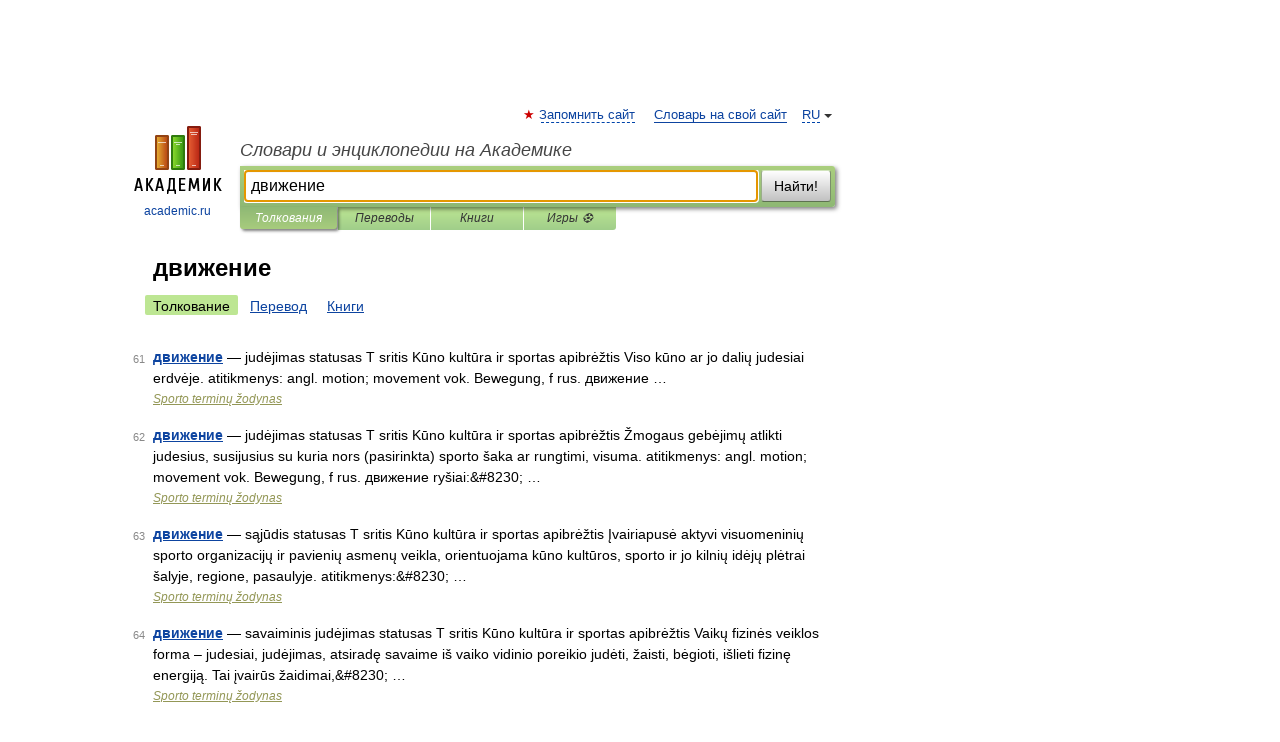

--- FILE ---
content_type: application/javascript; charset=utf-8
request_url: https://fundingchoicesmessages.google.com/f/AGSKWxUa_hUdj_HjQ6wbqUIV0Ax824ByUs-lMi4Awuttc2teeqsdXML1cba19Yug9wa5MaiMyw5tqvnlzJIXQr0uZ9e2Fr57oj901OkrG-U6L6V1p4BzT_ywlWEdfafkGx4BeU3OCpyH-4Gz4IlWYzBOosSvDFI-Jf-umGQOOLnso3V4Tl5THyezckNSZH4F/_.org/pops.js/housead_/banner.ca?/facebooksex./webadvert.
body_size: -1286
content:
window['1a1fa5fd-9628-4ddf-b6b5-251fc0137bc4'] = true;